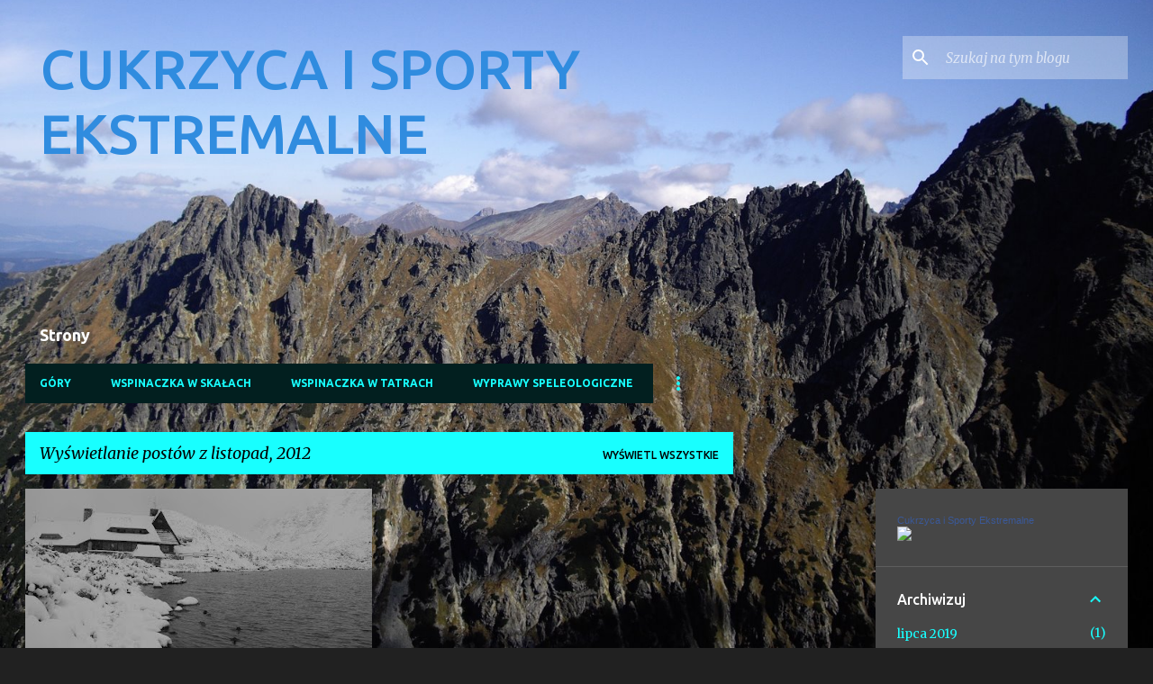

--- FILE ---
content_type: text/html; charset=UTF-8
request_url: https://sporticukrzyca.blogspot.com/b/stats?style=BLACK_TRANSPARENT&timeRange=ALL_TIME&token=APq4FmDbMOIjiqe5_ZtO4EioJYmdOO5kbAtOrZ3WkOTN0gYhBFa8kiQdW_p9vu0QV7xOkt0SUg1TNoxy6m_RFrrpCwXmqx82QA
body_size: -23
content:
{"total":74202,"sparklineOptions":{"backgroundColor":{"fillOpacity":0.1,"fill":"#000000"},"series":[{"areaOpacity":0.3,"color":"#202020"}]},"sparklineData":[[0,14],[1,11],[2,36],[3,14],[4,3],[5,13],[6,9],[7,6],[8,4],[9,5],[10,43],[11,12],[12,23],[13,8],[14,97],[15,43],[16,6],[17,7],[18,11],[19,14],[20,6],[21,17],[22,11],[23,6],[24,11],[25,18],[26,8],[27,8],[28,8],[29,8]],"nextTickMs":1800000}

--- FILE ---
content_type: text/html; charset=utf-8
request_url: https://www.google.com/recaptcha/api2/aframe
body_size: 266
content:
<!DOCTYPE HTML><html><head><meta http-equiv="content-type" content="text/html; charset=UTF-8"></head><body><script nonce="pJi3uhPlviPpPo4hMTEjEQ">/** Anti-fraud and anti-abuse applications only. See google.com/recaptcha */ try{var clients={'sodar':'https://pagead2.googlesyndication.com/pagead/sodar?'};window.addEventListener("message",function(a){try{if(a.source===window.parent){var b=JSON.parse(a.data);var c=clients[b['id']];if(c){var d=document.createElement('img');d.src=c+b['params']+'&rc='+(localStorage.getItem("rc::a")?sessionStorage.getItem("rc::b"):"");window.document.body.appendChild(d);sessionStorage.setItem("rc::e",parseInt(sessionStorage.getItem("rc::e")||0)+1);localStorage.setItem("rc::h",'1768664897271');}}}catch(b){}});window.parent.postMessage("_grecaptcha_ready", "*");}catch(b){}</script></body></html>